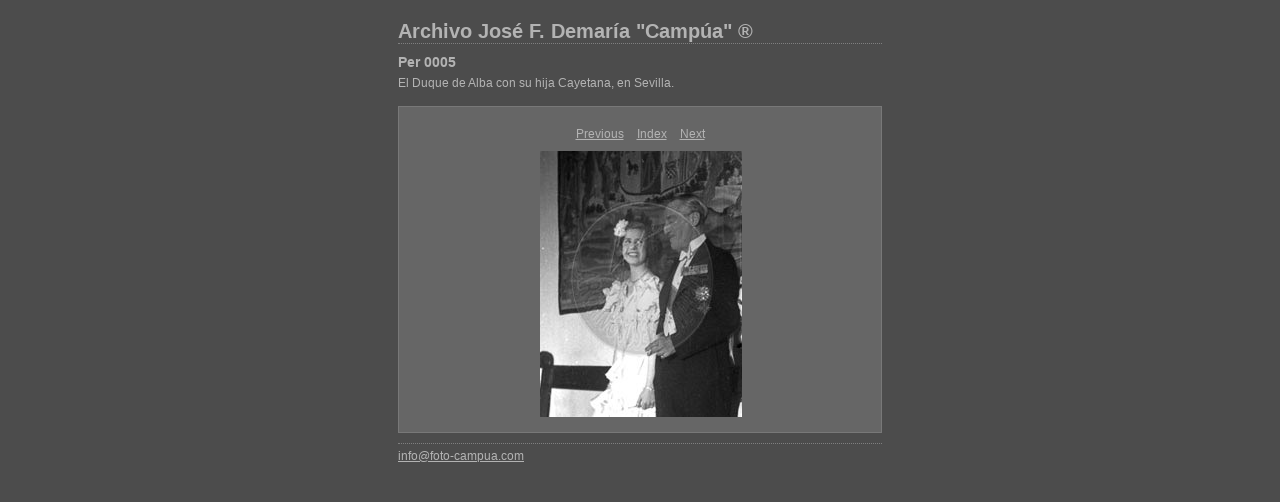

--- FILE ---
content_type: text/css
request_url: https://www.foto-campua.com/LRC%20Galery/Personajes/Per%200005/content/custom.css
body_size: 1690
content:
#previewFull {
  background-color: #666666 !important;
  width: 482px !important;
  color: inherit;
}

#liveUpdateContactInfo {
}

body {
  background-color: #4C4C4C !important;
  color: inherit;
}

#stage, #stage2 {
  border-bottom: 1px dotted #7F7F7F !important;
}

#sitetitle {
  border-bottom: 1px dotted #7F7F7F !important;
}

.borderRight {
  border-right: 1px solid #787878 !important;
}

.logo {
  display: none !important;
}

.detailText {
  color: #B3B3B3 !important;
  background-color: inherit;
}

.preview {
  border: none !important;
}

.thumbnail {
  background-color: #949494 !important;
  color: inherit;
}

#wrapper_thumb {
  width: 484px !important;
}

#stage2 {
  width: 484px !important;
}

.itemNumber {
  color: #9C9C9C !important;
  display: inherit !important;
  background-color: inherit;
}

.caption {
  color: #B3B3B3 !important;
  background-color: inherit;
}

.borderTopLeft {
  border-top: 1px solid #787878 !important;
  border-left: 1px solid #787878 !important;
}

.selectedThumbnail, .thumbnail:hover {
  background-color: #A1A1A1 !important;
  color: inherit;
}

.borderRightDotted {
  border-right: 1px dotted #787878 !important;
}

.borderBottomRight {
  border-right: 1px solid #787878 !important;
  border-bottom: 1px solid #787878 !important;
}

#wrapper_large {
  width: 484px !important;
}

.emptyThumbnail {
  background-color: #949494 !important;
  color: inherit;
}

#previewImage {
  maxSize: 450.00 !important;
}

.paginationLinks, .pagination, #liveUpdatePagination {
}

.thumb {
  border: 1px solid #000000 !important;
}

#liveUpdateSiteTitle {
}

.borderBottom {
  border-bottom: 1px solid #787878 !important;
}

#stage {
  width: 484px !important;
}

.textColor {
  color: #B3B3B3 !important;
  background-color: inherit;
}


--- FILE ---
content_type: text/javascript
request_url: https://www.foto-campua.com/LRC%20Galery/Personajes/Per%200005/resources/js/live_update.js
body_size: 13323
content:
// a constant used to indicate a function that does nothing
var NOOP = function() {}

// a flag indicates whether to output debug info
var DEBUG_INFO_ON = false

// ------------------------------------------------------------------------
//   Find the font family, size and face for the provided node in the
//   HTML dom.  The result object contains fontSize, fontFamily and
//   fontFace entries.
//
function findFont( obj )
{
	var result = new Object();
	if ( obj.currentStyle ) {
		result.fontSize = obj.currentStyle[ 'fontSize' ];
		result.fontFamily = obj.currentStyle[ 'fontFamily' ];
		result.fontFace = obj.currentStyle[ 'fontFace' ];
	} else if ( document.defaultView && document.defaultView.getComputedStyle ) {
		var computedStyle = document.defaultView.getComputedStyle( obj, "" );
		result.fontSize = computedStyle.getPropertyValue( 'font-size' );
		result.fontFamily = computedStyle.getPropertyValue( 'font-family' );
		result.fontFace = computedStyle.getPropertyValue( 'font-face' );
	}
	return result;
}

// ---------------------------------------------------------------------------

/*
	Find the bounds of the specified node in the DOM.  This returns
	an objct with x,y, height and width fields
*/
function findBounds( obj )
{
	var bounds = new Object();
	bounds.x = 0;
	bounds.y = 0;
	bounds.width = obj.scrollWidth;
	bounds.height = obj.scrollHeight;
	if( obj.x != null ) {
		bounds.x = obj.x;
		bounds.y = obj.y;
	}
	else {
		while( obj.offsetLeft != null ) {
			bounds.x += obj.offsetLeft;
			bounds.y += obj.offsetTop;
			if( obj.offsetParent ) {
				obj = obj.offsetParent;
			}
			else {
				break;
			}
		}
	}
			
	// subtract the amount the page is scrolled from position
	if (self.pageYOffset) // all except Explorer
	{
		bounds.x -= self.pageXOffset;
		bounds.y -= self.pageYOffset;
	}
	else if (document.documentElement && document.documentElement.scrollTop)
		// Explorer 6 Strict
	{
		bounds.x -= document.documentElement.scrollLeft;
		bounds.y -= document.documentElement.scrollTop;
	}
	else if (document.body) // all other Explorers
	{
		bounds.x -= document.body.scrollLeft;
		bounds.y -= document.body.scrollTop;
	}

	return bounds;
}

// ---------------------------------------------------------------------------

var isFirefoxPat = /Firefox\/([0-9]+)[.]([0-9]+)[.]([0-9]+)/;
var firFoxArr = isFirefoxPat.exec( navigator.userAgent );
var isSafariPat = /AppleWebKit\/([0-9]+)[.]([0-9]+)/;
var safariArr = isSafariPat.exec( navigator.userAgent );

// ---------------------------------------------------------------------------

/*
	Default implementation does nothing when viewing the webpage normally
*/
var clickTarget = NOOP;
var tellLightroomWhatImagesWeAreUsing = NOOP;
var setActiveImageSize = NOOP;
var callCallback = NOOP;
var pushresult = NOOP;

// ---------------------------------------------------------------------------

callCallback = function() {
	var javascript = 'myCallback.' + arguments[ 0 ] + "( ";
	var j = arguments.length;
	var c = j - 1;
	for( var i = 1; i < j; i++ ) {
		var arg = arguments[ i ];
		if( typeof( arg ) == 'string' ) {
			javascript = javascript + '"' + arg + '"';
		}
		if( typeof( arg ) == 'number' ) {
			javascript = javascript + arg
		}
		if( typeof( arg ) == 'undefined' ) {
			javascript = javascript + 'undefined'
		}
		if( i < c ) {
			javascript = javascript + ", "
		}
	}
	javascript = javascript + " )"
	myExt.hosteval( javascript )
}

pushresult = function( result ) {
	callCallback( "pushresult", result )
}

// ---------------------------------------------------------------------------

/*
	Set up live feedback between Lightroom and the previewed web page.
*/
if( callCallback != NOOP ) {
	setActiveImageSize = function( size ) {
		document.activeImageSize = size;
		callCallback( "setActiveImageSize", size );
	}

	tellLightroomWhatImagesWeAreUsing = function() {

		if( window.myCallback != null ) {
			var imgElements = document.getElementsByTagName( "img" );
			var elsLen = imgElements.length;
			var result = new Array()
			for( i = 0; i < elsLen; i++ ) {
				var element = imgElements[ i ];
				var imageID = element.id;
				// for html validation purposes, we've prepended "ID" to the GUID for this
				// image, so now we strip that off.
				imageID = imageID.substring( 2 );
				result[ i ] = imageID;
			}
			myCallback.setUsedFiles( result );
		}
	}

	tellLightroomCurrentImageCount = function() {
		var imgElements = document.getElementsByTagName( "img" );
		var imgCount = imgElements.length;
		callCallback("setImageCount", imgCount);
	}

	clickTarget = function( obj, target, imageID ) {
		if( imageID != null ) {
			// for html validation purposes, we've prepended "ID" to the GUID for this
			// image, so now we strip that off.
			imageID = imageID.substring( 2 );
		}
		var bounds = findBounds( obj );
		var font = findFont( obj );
		callCallback( 'inPlaceEdit', target, bounds.x, bounds.y, bounds.width, bounds.height, font.fontFamily, font.fontSize, imageID )
	}

	AgDebugPrint = function( message ) {
		if (DEBUG_INFO_ON)
			callCallback( 'AgDebugPrint', message );
	}
}

// ---------------------------------------------------------------------------

if( firFoxArr && ( firFoxArr[1] > 1 || firFoxArr[2] > 4 ) ||
      safariArr ) {
	window.gridOn = NOOP;
	window.gridOff= NOOP;
}
else {
	window.gridOn = function( t, id ) {
		t.agOriginalClassName = t.className;
		t.className =  "selectedThumbnail " + t.className;
	};
	window.gridOff= function( t ) {
		t.className = t.agOriginalClassName;
	};
}

var needThumbImgLink = !isFirefoxPat;


var oldOnLoad = window.onload;
window.onload = function() {
	if( window.AgOnLoad ) {
		window.AgOnLoad();
	}
	if( oldOnLoad ) {
		oldOnLoad();
	}
};

//------------------------------------------------------------

document.liveUpdateImageMaxSize = function( id, value ) {
	var targetArr = id.split(/[ \t\r\n]*,[ \t\r\n]*/);
	for( i = 0; i < targetArr.length; i++ ) {
		var target = targetArr[i];
		var idRegex = new RegExp( "^[#](.+$)" );
		var theId = idRegex.exec( target );
		if( theId && theId[ 1 ] ) {
			var item = document.getElementById( theId[ 1 ] );
			if( item ) {

				// scale image size
				var max = item.width;
				if( item.height > max ) {
					max = item.height;
				}
				item.width = item.width * value / max;
				item.height = item.height * value / max;
			}
		}
	}


	return "invalidateAllContent";
}

//------------------------------------------------------------

document.liveUpdateProperty = function( id, property, value ) {

	var targetArr = id.split(/[ \t\r\n]*,[ \t\r\n]*/);
	var clasRegex = new RegExp( "^[.](.+$)" );
	var idRegex = new RegExp( "^[#](.+$)" );
	var comboRegex = new RegExp( "[ \t\r\n]" );
	var pseudoRegex = new RegExp( "^.+[:](.+$)" );
	var returnValue = "";
	
	for( i = 0; i < targetArr.length; i++ ) {
		var target = targetArr[i];
		var theClass = clasRegex.exec( target );
		var theId = idRegex.exec( target );
		
		AgDebugPrint( "document.liveUpdateProperty, target " + target + ", theClass " + theClass + ", theId " + theId);
		
		
		if( comboRegex.exec( target ) ) {
			returnValue = "failed";
		}
		else if( theClass && pseudoRegex.test( target ) ){
			/*
			ashj: Only handles the pseudo classes of the form 
			.<class>:<pseudo-class>( eg:.thumbnail:hover)
			Refer Bug: 3859721.
			*/
			AgDebugPrint(  "document.liveUpdateProperty, is a pseudo element" );
			var pseudoElt = pseudoRegex.exec( target )[1];
			var ofClass = target.substring(1, target.indexOf(':'));
			var styleId = ofClass+"_"+pseudoElt;
			var head = document.getElementsByTagName('head')[0];
			var  styleElt = document.getElementById(styleId);
			var styleText = target+"{"+ property + ": " + value + " !important; " +"}";
			
			AgDebugPrint(  "document.liveUpdateProperty, styleId="+styleId+", styleText="+styleText );
			
			if ( !styleElt ){
				AgDebugPrint(  "document.liveUpdateProperty, styleElt: Creating new" );
				styleElt = document.createElement('style');
				styleElt.type = 'text/css';
				styleElt.id = styleId;
				head.appendChild(styleElt);
			}
			else {
				AgDebugPrint(  "document.liveUpdateProperty, styleElt: Reusing old" );
				while (styleElt.firstChild) {
					styleElt.removeChild(styleElt.firstChild);
				}
			}
			
			if (styleElt.styleSheet) {
				AgDebugPrint( "document.liveUpdateProperty: Adding property hover style sheet exists");
				styleElt.styleSheet.cssText = styleText;
			} else {
				styleElt.appendChild(document.createTextNode(styleText));
			}
			if( returnValue == ""){
				returnValue = "invalidateOldHTML";
			}
		}
		else if( theClass) {
			
			var pattern = new RegExp( "(^|\\s)" + theClass[1] + "(\\s|$)" );
			var items = document.getElementsByTagName( '*' );
			for( o = 0; o < items.length; o++ ) {
				var item = items[ o ];
				if( pattern.test( item.className ) ){
					item.style.setProperty( property, value, "important" );
				}
			}
			AgDebugPrint( "document.liveUpdateProperty theClass" );
			if( returnValue == ""){
				returnValue = "invalidateOldHTML";
			}
		}
		else if( theId ) {
			if( property == "maxSize" ) {
				AgDebugPrint( "document.liveUpdateProperty theId, maxSize" );
				return document.liveUpdateImageMaxSize( id, value );
			}
			var item = document.getElementById( theId[ 1 ] );
			if( item ) {
				item.style.setProperty( property, value, "important");
			}
			
			AgDebugPrint( "document.liveUpdateProperty theId" );
			returnValue = "invalidateAllContent";
		}
		else {
			var items = document.getElementsByTagName( target);
			for( i = 0; i < items.length; i++ ) {
				var item = items[i];
				item.style.setProperty( property, value, "important" );
			}
			
			AgDebugPrint( "document.liveUpdateProperty else" );
			if( returnValue == ""){
				returnValue = "invalidateOldHTML";
			}
		}
	}
	AgDebugPrint( "document.liveUpdateProperty Returing:"+ returnValue );
	return returnValue;
};

//------------------------------------------------------------

function esc( pre ) {
	pre = pre.replace( /&/g, "&amp;" );
	pre = pre.replace( /</g, "&lt;" );
	return pre;
}

//------------------------------------------------------------

function escapeForHtml( value ) {

	// escape < and & but preserve </html>
	var result = "";
	var index = 0;
	var pat = /(.*?)(<[\/a-zA-Z]?[^&<>]+>)/g;
	var chunk;
	while( ( chunks = pat.exec( value ) ) != null ) {
		var pre = chunks[ 1 ];
		var node = chunks[ 2 ];
		index += pre.length + node.length;
		pre = esc( pre )
		result = result + pre + node;
	}
	result = result + esc( value.substring( index ) )

	return result;
}

//------------------------------------------------------------

document.liveUpdate = function( path, newValue, cssId, property ) {
	AgDebugPrint( "document.liveUpdate( " + path + ", " + newValue + ", " + cssId + " , " + property + " ) " );
	var success = "failed";
	var reg = /(^[^.]+)\./;
	var ar = reg.exec( path );
	if( ar == null ) {

		// override result if we drove this change ourselves
		if( document.LR_modelManipulation ) {
			AgDebugPrint( "return invalidateOldHTML" );
			return "invalidateOldHTML";
		}
		return "failed";
	}
	var area = ar[1];
	if( area == "metadata" ) {
		// our html is built so that the HTML ids are the metadata path
		var a = document.getElementById( path );
		if (a != null) {
			while(a.hasChildNodes()) {
				a.removeChild(a.firstChild);
			}
			newValue = escapeForHtml( newValue );
			a.innerHTML = newValue;
		}
		success = "invalidateOldHTML";
		
		AgDebugPrint( "return invalidateOldHTML (area == metadata)" );
	}
	else if( area == "appearance" ) {
		success = document.liveUpdateProperty( cssId, property, newValue );
		AgDebugPrint( "return "+success+" (area == appearance)" );
	}
	else if( path == "nonCSS.tracking" ) {
		success = "";
		AgDebugPrint( "return "+success+" (path == nonCSS.tracking)" );
	}
	else if ( area == "nonCSS" ) {
		if( newValue == null || newValue == "null") {
			success = "failed";
			AgDebugPrint( "return failed (area == nonCSS)" );
		} 
		else if (property == "numRows" || property == "numCols")
			return "invalidateAllContent";
		else if ( property == "dropShadows"){
			success = "invalidateHTMLLayout";
			AgDebugPrint( "return invalidateHTMLLayout (area == nonCSS)" );
		}
		else {
			success = "invalidateOldHTML";
			AgDebugPrint( "return invalidateOldHTML (area == nonCSS)" );
		}
	}
	else {
		AgDebugPrint("How do I update " + path + " to " + newValue )
	}

	// override result if we drove this change ourselves
	if( document.LR_modelManipulation ) {
		AgDebugPrint( "return invalidateOldHTML (document.LR_modelManipulation)" );
		return "invalidateOldHTML";
	}
	return success;
}

//------------------------------------------------------------

document.liveUpdateImageSize = function( imageID, width, height ) {

	var img = document.getElementById( 'ID' + imageID );
	img.style.width = width + 'px';
	img.style.height = height + 'px';
	return "invalidateAllContent";
}

//------------------------------------------------------------
